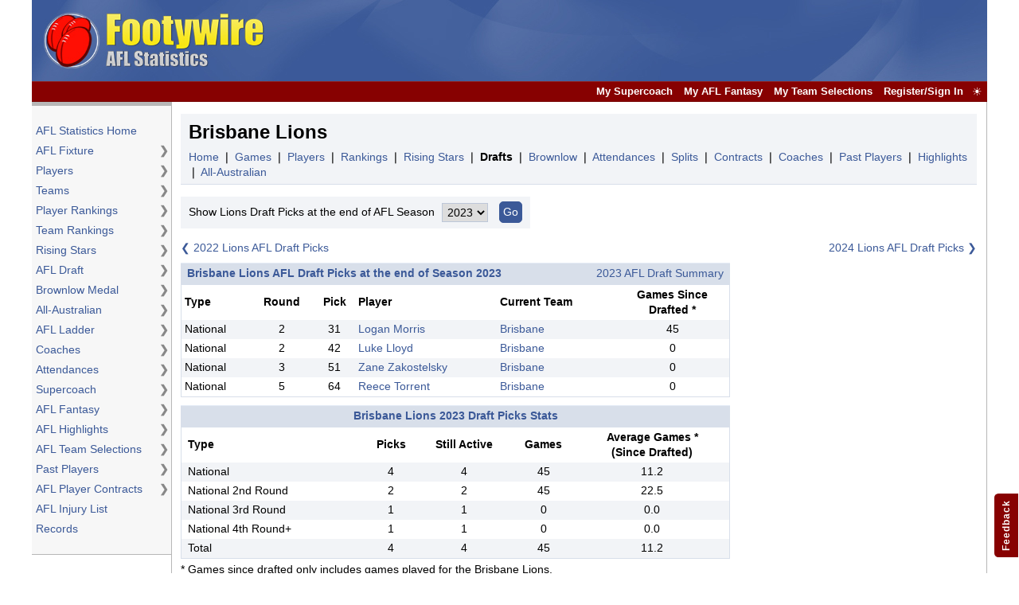

--- FILE ---
content_type: text/html; charset=utf-8
request_url: https://www.google.com/recaptcha/api2/aframe
body_size: 256
content:
<!DOCTYPE HTML><html><head><meta http-equiv="content-type" content="text/html; charset=UTF-8"></head><body><script nonce="e5kkvhHHaBd3rnrztBoh-A">/** Anti-fraud and anti-abuse applications only. See google.com/recaptcha */ try{var clients={'sodar':'https://pagead2.googlesyndication.com/pagead/sodar?'};window.addEventListener("message",function(a){try{if(a.source===window.parent){var b=JSON.parse(a.data);var c=clients[b['id']];if(c){var d=document.createElement('img');d.src=c+b['params']+'&rc='+(localStorage.getItem("rc::a")?sessionStorage.getItem("rc::b"):"");window.document.body.appendChild(d);sessionStorage.setItem("rc::e",parseInt(sessionStorage.getItem("rc::e")||0)+1);localStorage.setItem("rc::h",'1768985900935');}}}catch(b){}});window.parent.postMessage("_grecaptcha_ready", "*");}catch(b){}</script></body></html>